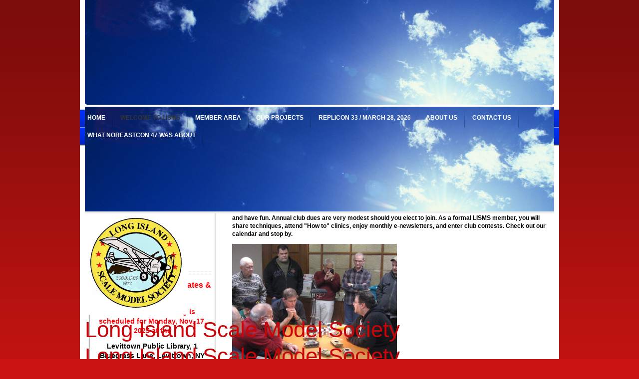

--- FILE ---
content_type: text/html; charset=UTF-8
request_url: https://www.lisms-ipms.org/welcome-to-lisms/
body_size: 7644
content:
<!DOCTYPE html>
<html lang="en"  ><head prefix="og: http://ogp.me/ns# fb: http://ogp.me/ns/fb# business: http://ogp.me/ns/business#">
    <meta http-equiv="Content-Type" content="text/html; charset=utf-8"/>
    <meta name="generator" content="IONOS MyWebsite"/>
        
    <link rel="dns-prefetch" href="//cdn.initial-website.com/"/>
    <link rel="dns-prefetch" href="//203.mod.mywebsite-editor.com"/>
    <link rel="dns-prefetch" href="https://203.sb.mywebsite-editor.com/"/>
    <link rel="shortcut icon" href="//cdn.initial-website.com/favicon.ico"/>
        <title>Long Island Scale Model Society - Welcome to LISMS</title>
    
    

<meta name="format-detection" content="telephone=no"/>
        <meta name="keywords" content="Veranstaltungen, Nonprofit, organization, social, organization, charity, benevolence, nonprofit, social, events"/>
            <meta name="description" content="Long Island Scale Model Society, Holbrook"/>
            <meta name="robots" content="index,follow"/>
        <link href="https://www.lisms-ipms.org/s/style/layout.css?1708040739" rel="stylesheet" type="text/css"/>
    <link href="https://www.lisms-ipms.org/s/style/main.css?1708040739" rel="stylesheet" type="text/css"/>
    <link href="https://www.lisms-ipms.org/s/style/font.css?1708040739" rel="stylesheet" type="text/css"/>
    <link href="//cdn.initial-website.com/app/cdn/min/group/web.css?1758547156484" rel="stylesheet" type="text/css"/>
<link href="//cdn.initial-website.com/app/cdn/min/moduleserver/css/en_US/common,twitter,facebook,counter,shoppingbasket?1758547156484" rel="stylesheet" type="text/css"/>
    <link href="https://203.sb.mywebsite-editor.com/app/logstate2-css.php?site=198185549&amp;t=1762955704" rel="stylesheet" type="text/css"/>

<script type="text/javascript">
    /* <![CDATA[ */
var stagingMode = '';
    /* ]]> */
</script>
<script src="https://203.sb.mywebsite-editor.com/app/logstate-js.php?site=198185549&amp;t=1762955704"></script>
    <script type="text/javascript">
    /* <![CDATA[ */
    var systemurl = 'https://203.sb.mywebsite-editor.com/';
    var webPath = '/';
    var proxyName = '';
    var webServerName = 'www.lisms-ipms.org';
    var sslServerUrl = 'https://www.lisms-ipms.org';
    var nonSslServerUrl = 'http://www.lisms-ipms.org';
    var webserverProtocol = 'http://';
    var nghScriptsUrlPrefix = '//203.mod.mywebsite-editor.com';
    var sessionNamespace = 'DIY_SB';
    var jimdoData = {
        cdnUrl:  '//cdn.initial-website.com/',
        messages: {
            lightBox: {
    image : 'Image',
    of: 'of'
}

        },
        isTrial: 0,
        pageId: 61538404    };
    var script_basisID = "198185549";

    diy = window.diy || {};
    diy.web = diy.web || {};

        diy.web.jsBaseUrl = "//cdn.initial-website.com/s/build/";

    diy.context = diy.context || {};
    diy.context.type = diy.context.type || 'web';
    /* ]]> */
</script>

<script type="text/javascript" src="//cdn.initial-website.com/app/cdn/min/group/web.js?1758547156484" crossorigin="anonymous"></script><script type="text/javascript" src="//cdn.initial-website.com/s/build/web.bundle.js?1758547156484" crossorigin="anonymous"></script><script src="//cdn.initial-website.com/app/cdn/min/moduleserver/js/en_US/common,twitter,facebook,counter,shoppingbasket?1758547156484"></script>
<script type="text/javascript" src="https://cdn.initial-website.com/proxy/apps/ahp78k/resource/dependencies/"></script><script type="text/javascript">
                    if (typeof require !== 'undefined') {
                        require.config({
                            waitSeconds : 10,
                            baseUrl : 'https://cdn.initial-website.com/proxy/apps/ahp78k/js/'
                        });
                    }
                </script><script type="text/javascript" src="//cdn.initial-website.com/app/cdn/min/group/pfcsupport.js?1758547156484" crossorigin="anonymous"></script>    <meta property="og:type" content="business.business"/>
    <meta property="og:url" content="https://www.lisms-ipms.org/welcome-to-lisms/"/>
    <meta property="og:title" content="Long Island Scale Model Society - Welcome to LISMS"/>
            <meta property="og:description" content="Long Island Scale Model Society, Holbrook"/>
                <meta property="og:image" content="https://www.lisms-ipms.org/s/misc/logo.jpg?t=1762211087"/>
        <meta property="business:contact_data:country_name" content="United States"/>
    
    
    
    
    
    
    
    
</head>


<body class="body diyBgActive  cc-pagemode-default diy-market-en_US" data-pageid="61538404" id="page-61538404">
    
    <div class="diyw">
        <div id="container">
    <!-- start header -->
    <div id="header">
        <div id="header_round_left"></div>
      <div id="header_round_right"></div>
        
<style type="text/css" media="all">
.diyw div#emotion-header {
        max-width: 940px;
        max-height: 210px;
                background: #eeeeee;
    }

.diyw div#emotion-header-title-bg {
    left: 0%;
    top: 20%;
    width: 100%;
    height: 14%;

    background-color: #ffffff;
    opacity: 0.00;
    filter: alpha(opacity = 0);
    }
.diyw img#emotion-header-logo {
    left: 0.00%;
    top: 1.39%;
    background: transparent;
            width: 21.91%;
        height: 97.14%;
            }

.diyw div#emotion-header strong#emotion-header-title {
    left: 20%;
    top: 20%;
    color: #c90509;
        font: normal normal 44px/120% Helvetica, 'Helvetica Neue', 'Trebuchet MS', sans-serif;
}

.diyw div#emotion-no-bg-container{
    max-height: 210px;
}

.diyw div#emotion-no-bg-container .emotion-no-bg-height {
    margin-top: 22.34%;
}
</style>
<div id="emotion-header" data-action="loadView" data-params="active" data-imagescount="1">
            <img src="https://www.lisms-ipms.org/s/img/emotionheader358262404.jpg?1351118185.940px.210px" id="emotion-header-img" alt=""/>
            
        <div id="ehSlideshowPlaceholder">
            <div id="ehSlideShow">
                <div class="slide-container">
                                        <div style="background-color: #eeeeee">
                            <img src="https://www.lisms-ipms.org/s/img/emotionheader358262404.jpg?1351118185.940px.210px" alt=""/>
                        </div>
                                    </div>
            </div>
        </div>


        <script type="text/javascript">
        //<![CDATA[
                diy.module.emotionHeader.slideShow.init({ slides: [{"url":"https:\/\/www.lisms-ipms.org\/s\/img\/emotionheader358262404.jpg?1351118185.940px.210px","image_alt":"","bgColor":"#eeeeee"}] });
        //]]>
        </script>

    
                        <a href="https://www.lisms-ipms.org/">
        
                    <img id="emotion-header-logo" src="https://www.lisms-ipms.org/s/misc/logo.jpg?t=1762211088" alt=""/>
        
                    </a>
            
                  	<div id="emotion-header-title-bg"></div>
    
            <strong id="emotion-header-title" style="text-align: left">Long Island Scale Model Society</strong>
                    <div class="notranslate">
                <svg xmlns="http://www.w3.org/2000/svg" version="1.1" id="emotion-header-title-svg" viewBox="0 0 940 210" preserveAspectRatio="xMinYMin meet"><text style="font-family:Helvetica, 'Helvetica Neue', 'Trebuchet MS', sans-serif;font-size:44px;font-style:normal;font-weight:normal;fill:#c90509;line-height:1.2em;"><tspan x="0" style="text-anchor: start" dy="0.95em">Long Island Scale Model Society</tspan></text></svg>
            </div>
            
    
    <script type="text/javascript">
    //<![CDATA[
    (function ($) {
        function enableSvgTitle() {
                        var titleSvg = $('svg#emotion-header-title-svg'),
                titleHtml = $('#emotion-header-title'),
                emoWidthAbs = 940,
                emoHeightAbs = 210,
                offsetParent,
                titlePosition,
                svgBoxWidth,
                svgBoxHeight;

                        if (titleSvg.length && titleHtml.length) {
                offsetParent = titleHtml.offsetParent();
                titlePosition = titleHtml.position();
                svgBoxWidth = titleHtml.width();
                svgBoxHeight = titleHtml.height();

                                titleSvg.get(0).setAttribute('viewBox', '0 0 ' + svgBoxWidth + ' ' + svgBoxHeight);
                titleSvg.css({
                   left: Math.roundTo(100 * titlePosition.left / offsetParent.width(), 3) + '%',
                   top: Math.roundTo(100 * titlePosition.top / offsetParent.height(), 3) + '%',
                   width: Math.roundTo(100 * svgBoxWidth / emoWidthAbs, 3) + '%',
                   height: Math.roundTo(100 * svgBoxHeight / emoHeightAbs, 3) + '%'
                });

                titleHtml.css('visibility','hidden');
                titleSvg.css('visibility','visible');
            }
        }

        
            var posFunc = function($, overrideSize) {
                var elems = [], containerWidth, containerHeight;
                                    elems.push({
                        selector: '#emotion-header-title',
                        overrideSize: true,
                        horPos: 91.87,
                        vertPos: 49.67                    });
                    lastTitleWidth = $('#emotion-header-title').width();
                                                elems.push({
                    selector: '#emotion-header-title-bg',
                    horPos: 39,
                    vertPos: 23                });
                                
                containerWidth = parseInt('940');
                containerHeight = parseInt('210');

                for (var i = 0; i < elems.length; ++i) {
                    var el = elems[i],
                        $el = $(el.selector),
                        pos = {
                            left: el.horPos,
                            top: el.vertPos
                        };
                    if (!$el.length) continue;
                    var anchorPos = $el.anchorPosition();
                    anchorPos.$container = $('#emotion-header');

                    if (overrideSize === true || el.overrideSize === true) {
                        anchorPos.setContainerSize(containerWidth, containerHeight);
                    } else {
                        anchorPos.setContainerSize(null, null);
                    }

                    var pxPos = anchorPos.fromAnchorPosition(pos),
                        pcPos = anchorPos.toPercentPosition(pxPos);

                    var elPos = {};
                    if (!isNaN(parseFloat(pcPos.top)) && isFinite(pcPos.top)) {
                        elPos.top = pcPos.top + '%';
                    }
                    if (!isNaN(parseFloat(pcPos.left)) && isFinite(pcPos.left)) {
                        elPos.left = pcPos.left + '%';
                    }
                    $el.css(elPos);
                }

                // switch to svg title
                enableSvgTitle();
            };

                        var $emotionImg = jQuery('#emotion-header-img');
            if ($emotionImg.length > 0) {
                // first position the element based on stored size
                posFunc(jQuery, true);

                // trigger reposition using the real size when the element is loaded
                var ehLoadEvTriggered = false;
                $emotionImg.one('load', function(){
                    posFunc(jQuery);
                    ehLoadEvTriggered = true;
                                        diy.module.emotionHeader.slideShow.start();
                                    }).each(function() {
                                        if(this.complete || typeof this.complete === 'undefined') {
                        jQuery(this).load();
                    }
                });

                                noLoadTriggeredTimeoutId = setTimeout(function() {
                    if (!ehLoadEvTriggered) {
                        posFunc(jQuery);
                    }
                    window.clearTimeout(noLoadTriggeredTimeoutId)
                }, 5000);//after 5 seconds
            } else {
                jQuery(function(){
                    posFunc(jQuery);
                });
            }

                        if (jQuery.isBrowser && jQuery.isBrowser.ie8) {
                var longTitleRepositionCalls = 0;
                longTitleRepositionInterval = setInterval(function() {
                    if (lastTitleWidth > 0 && lastTitleWidth != jQuery('#emotion-header-title').width()) {
                        posFunc(jQuery);
                    }
                    longTitleRepositionCalls++;
                    // try this for 5 seconds
                    if (longTitleRepositionCalls === 5) {
                        window.clearInterval(longTitleRepositionInterval);
                    }
                }, 1000);//each 1 second
            }

            }(jQuery));
    //]]>
    </script>

    </div>
 
    </div>
    <!-- end header -->
    <!-- start page -->
    <div id="menu">
        <div id="menu_bg" class="sidecolor">
            <div id="menu_img_bg">
                <div class="webnavigation"><ul id="mainNav1" class="mainNav1"><li class="navTopItemGroup_1"><a data-page-id="122382749" href="https://www.lisms-ipms.org/" class="level_1"><span>Home</span></a></li><li class="navTopItemGroup_2"><a data-page-id="61538404" href="https://www.lisms-ipms.org/welcome-to-lisms/" class="current level_1"><span>Welcome to LISMS</span></a></li><li class="navTopItemGroup_3"><a data-page-id="61539204" href="https://www.lisms-ipms.org/member-area/" class="level_1"><span>Member Area</span></a></li><li class="navTopItemGroup_4"><a data-page-id="64599504" href="https://www.lisms-ipms.org/our-projects/" class="level_1"><span>Our Projects</span></a></li><li class="navTopItemGroup_5"><a data-page-id="122374305" href="https://www.lisms-ipms.org/replicon-33-march-28-2026/" class="level_1"><span>RepLIcon 33 / March 28, 2026</span></a></li><li class="navTopItemGroup_6"><a data-page-id="61538704" href="https://www.lisms-ipms.org/about-us/" class="level_1"><span>About Us</span></a></li><li class="navTopItemGroup_7"><a data-page-id="61539104" href="https://www.lisms-ipms.org/contact-us/" class="level_1"><span>Contact Us</span></a></li><li class="navTopItemGroup_8"><a data-page-id="121807304" href="https://www.lisms-ipms.org/what-noreastcon-47-was-about/" class="level_1"><span>What Noreastcon 47 was about</span></a></li></ul></div><div class="clearall"></div>
          </div>
        </div>
    </div>
    <div id="page">
        <div id="left_column">
            <div id="navigation"><div class="webnavigation"><ul id="mainNav2" class="mainNav2"><li class="navTopItemGroup_0"><a data-page-id="61779204" href="https://www.lisms-ipms.org/welcome-to-lisms/clubhouse-directions/" class="level_2"><span>Clubhouse Directions</span></a></li><li class="navTopItemGroup_0"><a data-page-id="61921904" href="https://www.lisms-ipms.org/welcome-to-lisms/calendar/" class="level_2"><span>Calendar</span></a></li></ul></div></div>
            <!-- start sidebar -->
            <div id="sidebar"><span class="sb_background top"></span><span class="sb_background center"><div id="matrix_47745404" class="sortable-matrix" data-matrixId="47745404"><div class="n module-type-imageSubtitle diyfeLiveArea "> <div class="clearover imageSubtitle" id="imageSubtitle-362742404">
    <div class="align-container align-center" style="max-width: 90px">
        <a class="imagewrapper" href="https://www.lisms-ipms.org/s/cc_images/teaserbox_245017104.jpg?t=1509053280" rel="lightbox[362742404]" title="Region 1 Chapter">
            <img id="image_245017104" src="https://www.lisms-ipms.org/s/cc_images/cache_245017104.jpg?t=1509053280" alt="" style="max-width: 90px; height:auto"/>
        </a>

                <span class="caption">Region 1 Chapter</span>
        
    </div>

</div>

<script type="text/javascript">
//<![CDATA[
jQuery(function($) {
    var $target = $('#imageSubtitle-362742404');

    if ($.fn.swipebox && Modernizr.touch) {
        $target
            .find('a[rel*="lightbox"]')
            .addClass('swipebox')
            .swipebox();
    } else {
        $target.tinyLightbox({
            item: 'a[rel*="lightbox"]',
            cycle: false,
            hideNavigation: true
        });
    }
});
//]]>
</script>
 </div><div class="n module-type-hr diyfeLiveArea "> <div style="padding: 0px 0px">
    <div class="hr"></div>
</div>
 </div><div class="n module-type-header diyfeLiveArea "> <h1><span class="diyfeDecoration">MonthlyMeeting              Dates &amp; Location</span></h1> </div><div class="n module-type-text diyfeLiveArea "> <h2 style="text-align: center;"><span style="background-color: initial;"> Our next club meeting is scheduled for Monday, Nov. 17, 2025 at the</span></h2>
<h2 style="text-align: center;"><span style="background-color: initial;"><font color="#000000">Levittown Public Library, 1 Bluegrass Lane, Levittown, NY 11756</font></span></h2>
<h2 style="text-align: center;">Times: 7:30pm to 9:00pm, We are usually meeting in the Auditorium A, unless otherwise noted (Located on the back side of the library's using the lower entrance. Follow
the signs) </h2>
<p> </p>
<p> </p>
<p><strong><u><span style="background-color: initial;">2025 Year Meeting Dates Are:</span></u></strong></p>
<p> </p>
<p> </p>
<p><span style="background-color: initial;">Nov. 17, 2025, Meeting Room A</span></p>
<p> </p>
<p><span style="background-color: initial;">Note: There no club meeting in Dec.</span></p>
<p> </p>
<p style="text-align: center;"> </p>
<p style="text-align: center;"><strong style="background-color: initial; color: rgb(183, 28, 28);">Please read details on the right</strong></p>
<p><span style="color: rgb(0, 0, 0);"><b>        </b></span></p> </div><div class="n module-type-header diyfeLiveArea ">  </div><div class="n module-type-hr diyfeLiveArea "> <div style="padding: 0px 0px">
    <div class="hr"></div>
</div>
 </div><div class="n module-type-remoteModule-counter diyfeLiveArea ">             <div id="modul_767076855_content"><div id="NGH767076855_" class="counter apsinth-clear">
		<div class="ngh-counter ngh-counter-skin-00new_counter01b" style="height:26px"><div class="char" style="width:14px;height:26px"></div><div class="char" style="background-position:-14px 0px;width:10px;height:26px"></div><div class="char" style="background-position:-76px 0px;width:13px;height:26px"></div><div class="char" style="background-position:-76px 0px;width:13px;height:26px"></div><div class="char" style="background-position:-62px 0px;width:14px;height:26px"></div><div class="char" style="background-position:-115px 0px;width:13px;height:26px"></div><div class="char" style="background-position:-220px 0px;width:13px;height:26px"></div></div>		<div class="apsinth-clear"></div>
</div>
</div><script>/* <![CDATA[ */var __NGHModuleInstanceData767076855 = __NGHModuleInstanceData767076855 || {};__NGHModuleInstanceData767076855.server = 'http://203.mod.mywebsite-editor.com';__NGHModuleInstanceData767076855.data_web = {"content":516659};var m = mm[767076855] = new Counter(767076855,728704,'counter');if (m.initView_main != null) m.initView_main();/* ]]> */</script>
         </div><div class="n module-type-hr diyfeLiveArea "> <div style="padding: 0px 0px">
    <div class="hr"></div>
</div>
 </div><div class="n module-type-hr diyfeLiveArea "> <div style="padding: 0px 0px">
    <div class="hr"></div>
</div>
 </div><div class="n module-type-remoteModule-twitter diyfeLiveArea ">             <div id="modul_357264104_content"><div id="NGH357264104_main">


    <div class="twitter-container">
            <div class="twitter-follow-button">
        <p class="follow-text">
        Follow me on:        </p>
        <a target="_blank" href="http://www.twitter.com/1and1"><img src="https://www.lisms-ipms.org/proxy/static/mod/twitter/files/img/twitter-b.png" alt="Follow 1and1 on Twitter"/></a>
    </div>
            </div>
</div>
</div><script>/* <![CDATA[ */var __NGHModuleInstanceData357264104 = __NGHModuleInstanceData357264104 || {};__NGHModuleInstanceData357264104.server = 'http://203.mod.mywebsite-editor.com';__NGHModuleInstanceData357264104.data_web = {};var m = mm[357264104] = new Twitter(357264104,222004,'twitter');if (m.initView_main != null) m.initView_main();/* ]]> */</script>
         </div><div class="n module-type-remoteModule-facebook diyfeLiveArea ">             <div id="modul_357264204_content"><div id="NGH357264204_main">
    <div class="facebook-content">
            </div>
</div>
</div><script>/* <![CDATA[ */var __NGHModuleInstanceData357264204 = __NGHModuleInstanceData357264204 || {};__NGHModuleInstanceData357264204.server = 'http://203.mod.mywebsite-editor.com';__NGHModuleInstanceData357264204.data_web = {};var m = mm[357264204] = new Facebook(357264204,1748504,'facebook');if (m.initView_main != null) m.initView_main();/* ]]> */</script>
         </div></div></span><span class="sb_background bottom"></span></div>
            <!-- end sidebar -->
        </div>
        <!-- start content -->
        <div id="content">
        <div id="content_area">
        	<div id="content_start"></div>
        	
        
        <div id="matrix_47745504" class="sortable-matrix" data-matrixId="47745504"><div class="n module-type-header diyfeLiveArea "> <h1><span class="diyfeDecoration">Welcome to our club!</span></h1> </div><div class="n module-type-text diyfeLiveArea "> <p><strong><span lang="EN-GB" style="color: rgb(0, 0, 0); font-family: &quot;Helvetica&quot;, &quot;sans-serif&quot;; font-size: 9pt;" xml:lang="EN-GB">This thriving, IPMS region one chapter has
45 active members whose skills range from beginner to professional. Visitors are always welcome at meetings. You’re invited to spend a relaxing evening with us, then decide to become an active
member. The atmosphere is casual. We share the fine points of our hobby and promote it to the general public. There are plenty of opportunities to swap hobby items, display your models, exchange tips
and have fun. Annual club dues are very modest should you elect to join. As a formal LISMS member, you will share techniques, attend "How to" clinics, enjoy monthly
e-newsletters, and enter club contests. Check out our calendar and stop by.</span></strong></p> </div><div class="n module-type-textWithImage diyfeLiveArea "> 
<div class="clearover " id="textWithImage-763064551">
<div class="align-container imgleft imgblock" style="max-width: 100%; width: 330px;">
    <a class="imagewrapper" href="https://www.lisms-ipms.org/s/cc_images/teaserbox_894460375.JPG?t=1502904564" rel="lightbox[763064551]">
        <img src="https://www.lisms-ipms.org/s/cc_images/cache_894460375.JPG?t=1502904564" id="image_763064551" alt="" style="width:100%"/>
    </a>


</div> 
<div class="textwrapper">
<p><strong>Club member Rob giving a Weathering Clinic with washes and mud effects on vehicles. Rob is an exceptional builder and known for his artisti</strong>c talent.</p>
</div>
</div> 
<script type="text/javascript">
    //<![CDATA[
    jQuery(document).ready(function($){
        var $target = $('#textWithImage-763064551');

        if ($.fn.swipebox && Modernizr.touch) {
            $target
                .find('a[rel*="lightbox"]')
                .addClass('swipebox')
                .swipebox();
        } else {
            $target.tinyLightbox({
                item: 'a[rel*="lightbox"]',
                cycle: false,
                hideNavigation: true
            });
        }
    });
    //]]>
</script>
 </div><div class="n module-type-textWithImage diyfeLiveArea "> 
<div class="clearover " id="textWithImage-763064797">
<div class="align-container imgleft imgblock" style="max-width: 100%; width: 330px;">
    <a class="imagewrapper" href="https://www.lisms-ipms.org/s/cc_images/teaserbox_894460454.jpg?t=1582400181" rel="lightbox[763064797]">
        <img src="https://www.lisms-ipms.org/s/cc_images/cache_894460454.jpg?t=1582400181" id="image_763064797" alt="" style="width:100%"/>
    </a>


</div> 
<div class="textwrapper">
<p><strong><span style="color:#051972;">Jim Boulukos (light blue shirt on the right) giving a clinic on gloss finishes to some of the LISMS members. Jim is an advid car builder. LISMS incorporates
all types of plastic model building including figures.</span></strong></p>
</div>
</div> 
<script type="text/javascript">
    //<![CDATA[
    jQuery(document).ready(function($){
        var $target = $('#textWithImage-763064797');

        if ($.fn.swipebox && Modernizr.touch) {
            $target
                .find('a[rel*="lightbox"]')
                .addClass('swipebox')
                .swipebox();
        } else {
            $target.tinyLightbox({
                item: 'a[rel*="lightbox"]',
                cycle: false,
                hideNavigation: true
            });
        }
    });
    //]]>
</script>
 </div><div class="n module-type-textWithImage diyfeLiveArea "> 
<div class="clearover " id="textWithImage-763064819">
<div class="align-container imgleft imgblock" style="max-width: 100%; width: 330px;">
    <a class="imagewrapper" href="https://www.lisms-ipms.org/s/cc_images/teaserbox_894460467.jpg?t=1582400080" rel="lightbox[763064819]">
        <img src="https://www.lisms-ipms.org/s/cc_images/cache_894460467.jpg?t=1582400080" id="image_763064819" alt="" style="width:100%"/>
    </a>


</div> 
<div class="textwrapper">
<p><strong>One of our friendly club contest nights among members. Not everyone arrived with their models.</strong></p>
</div>
</div> 
<script type="text/javascript">
    //<![CDATA[
    jQuery(document).ready(function($){
        var $target = $('#textWithImage-763064819');

        if ($.fn.swipebox && Modernizr.touch) {
            $target
                .find('a[rel*="lightbox"]')
                .addClass('swipebox')
                .swipebox();
        } else {
            $target.tinyLightbox({
                item: 'a[rel*="lightbox"]',
                cycle: false,
                hideNavigation: true
            });
        }
    });
    //]]>
</script>
 </div><div class="n module-type-hr diyfeLiveArea "> <div style="padding: 0px 0px">
    <div class="hr"></div>
</div>
 </div><div class="n module-type-textWithImage diyfeLiveArea "> 
<div class="clearover " id="textWithImage-518400104">
<div class="align-container imgleft imgblock" style="max-width: 100%; width: 420px;">
    <a class="imagewrapper" href="https://www.lisms-ipms.org/s/cc_images/teaserbox_894240415.jpg?t=1525459112" rel="lightbox[518400104]">
        <img src="https://www.lisms-ipms.org/s/cc_images/cache_894240415.jpg?t=1525459112" id="image_518400104" alt="" style="width:100%"/>
    </a>


</div> 
<div class="textwrapper">
<p><span style="color: rgb(0, 0, 0);"><strong>Bob Cuce posing here with a 50cal Quad Gun. We wish to thank Bob for being our guest and giving us his time to share his military service in
Vietnam. He has been very enlightening as to the use of the 50cal Quad mounted on the 5 ton truck. Thank you for your service Bob.</strong></span></p>
</div>
</div> 
<script type="text/javascript">
    //<![CDATA[
    jQuery(document).ready(function($){
        var $target = $('#textWithImage-518400104');

        if ($.fn.swipebox && Modernizr.touch) {
            $target
                .find('a[rel*="lightbox"]')
                .addClass('swipebox')
                .swipebox();
        } else {
            $target.tinyLightbox({
                item: 'a[rel*="lightbox"]',
                cycle: false,
                hideNavigation: true
            });
        }
    });
    //]]>
</script>
 </div><div class="n module-type-downloadDocument diyfeLiveArea ">         <div class="clearover">
            <div class="leftDownload">
                <a href="https://www.lisms-ipms.org/app/download/518405804/LISMS+Bob+Cuce+Details.pdf" target="_blank">                        <img src="//cdn.initial-website.com/s/img/cc/icons/pdf.png" width="51" height="51" alt="Download"/>
                        </a>            </div>
            <div class="rightDownload">
            <strong>Bio of Bob Cuce's military service!</strong><br/><a href="https://www.lisms-ipms.org/app/download/518405804/LISMS+Bob+Cuce+Details.pdf" target="_blank">LISMS Bob Cuce Details.pdf</a> <br/>Adobe Acrobat document [842.8 KB]             </div>
        </div>
         </div></div>
        
        
        </div></div>
        <!-- end content -->
    </div>
    <!-- end page -->
    <div class="clearall"></div>
    <!-- start footer -->
    <div id="footer"><div id="contentfooter">
    <div class="leftrow">
                    <a rel="nofollow" href="javascript:PopupFenster('https://www.lisms-ipms.org/welcome-to-lisms/?print=1');"><img class="inline" height="14" width="18" src="//cdn.initial-website.com/s/img/cc/printer.gif" alt=""/>Print</a> <span class="footer-separator">|</span>
                <a href="https://www.lisms-ipms.org/sitemap/">Sitemap</a>
                        <br/> © Long Island Scale Model Society
            </div>
    <script type="text/javascript">
        window.diy.ux.Captcha.locales = {
            generateNewCode: 'Generate new code',
            enterCode: 'Please enter the code'
        };
        window.diy.ux.Cap2.locales = {
            generateNewCode: 'Generate new code',
            enterCode: 'Please enter the code'
        };
    </script>
    <div class="rightrow">
                    <span class="loggedout">
                <a rel="nofollow" id="login" href="https://login.1and1-editor.com/198185549/www.lisms-ipms.org/us?pageId=61538404">
                    Login                </a>
            </span>
                
                <span class="loggedin">
            <a rel="nofollow" id="logout" href="https://203.sb.mywebsite-editor.com/app/cms/logout.php">Logout</a> <span class="footer-separator">|</span>
            <a rel="nofollow" id="edit" href="https://203.sb.mywebsite-editor.com/app/198185549/61538404/">Edit page</a>
        </span>
    </div>
</div>
            <div id="loginbox" class="hidden">
                <script type="text/javascript">
                    /* <![CDATA[ */
                    function forgotpw_popup() {
                        var url = 'https://password.1and1.com/xml/request/RequestStart';
                        fenster = window.open(url, "fenster1", "width=600,height=400,status=yes,scrollbars=yes,resizable=yes");
                        // IE8 doesn't return the window reference instantly or at all.
                        // It may appear the call failed and fenster is null
                        if (fenster && fenster.focus) {
                            fenster.focus();
                        }
                    }
                    /* ]]> */
                </script>
                                <img class="logo" src="//cdn.initial-website.com/s/img/logo.gif" alt="IONOS" title="IONOS"/>

                <div id="loginboxOuter"></div>
            </div>
        
</div>
    <!-- end footer -->
</div>
<div id="container_ende">
    <div id="container_rounded_left"></div><div id="container_rounded_center"></div><div id="container_rounded_right"></div>
</div>
<div id="background"></div>    </div>

    
    </body>


<!-- rendered at Mon, 03 Nov 2025 18:04:48 -0500 -->
</html>


--- FILE ---
content_type: text/css
request_url: https://www.lisms-ipms.org/s/style/main.css?1708040739
body_size: -76
content:
.body { background-color: #cc1512; } 